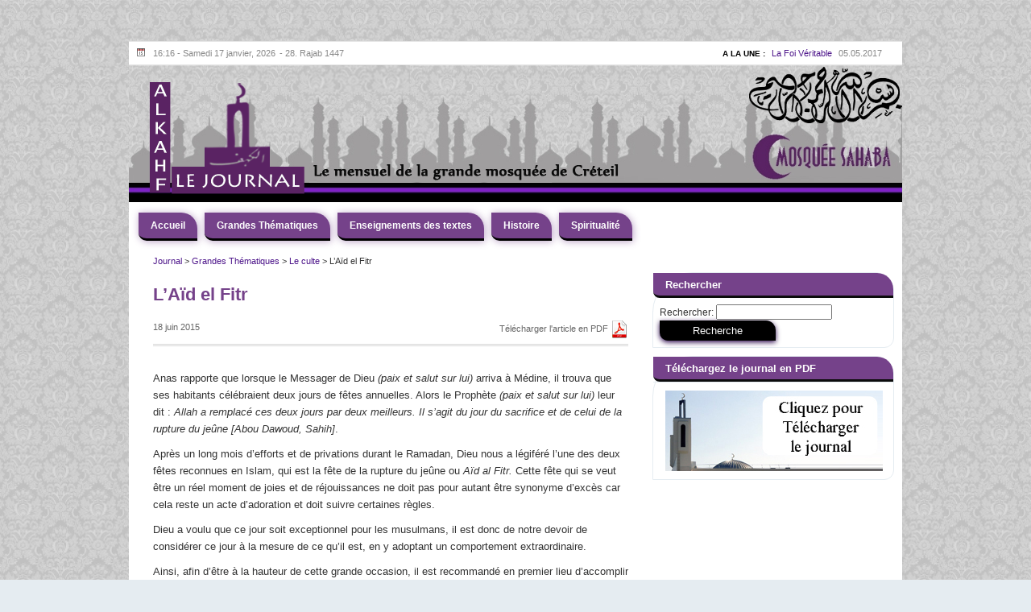

--- FILE ---
content_type: text/html; charset=UTF-8
request_url: http://www.alkahflejournal.com/aid-el-fitr/
body_size: 8294
content:
<!DOCTYPE html PUBLIC "-//W3C//DTD XHTML 1.0 Transitional//EN" "http://www.w3.org/TR/xhtml1/DTD/xhtml1-transitional.dtd">

<html xmlns="http://www.w3.org/1999/xhtml" lang="fr-FR" xml:lang="fr-FR" prefix="og: http://ogp.me/ns#">

<head profile="http://gmpg.org/xfn/11">

<meta http-equiv="Content-Type" content="text/html; charset=UTF-8" />

<title>L’Aïd el Fitr - Journal | Journal</title>






<link rel="profile" href="http://gmpg.org/xfn/11" />

<link rel="stylesheet" type="text/css" media="all" href="http://www.alkahflejournal.com/wp-content/themes/alkahf/style.css" />

<link rel="alternate" type="application/rss+xml" title="Journal RSS Feed" href="http://www.alkahflejournal.com/feed/" />

<link rel="alternate" type="application/atom+xml" title="Journal Atom Feed" href="http://www.alkahflejournal.com/feed/atom/" />

<link rel="pingback" href="http://www.alkahflejournal.com/xmlrpc.php" />

<link rel="stylesheet" type="text/css" href="http://www.alkahflejournal.com/wp-content/themes/alkahf/custom.css" />	

<script type="text/javascript">var islrsharing = true; var islrsocialcounter = true; var hybridsharing = true;</script> <script type="text/javascript" src="//share.loginradius.com/Content/js/LoginRadius.js" id="lrsharescript"></script><script type="text/javascript">LoginRadius.util.ready( function() { $i = $SS.Interface.horizontal; $SS.Providers.Top = ["Facebook","Twitter","Print","Email"]; $u = LoginRadius.user_settings;$u.apikey= 'eb124273-a22f-4d3a-b445-b89d1c61cf1c';$i.size = 32; $u.sharecounttype="url"; $u.isMobileFriendly=true; $i.show( "loginRadiusHorizontalSharing" ); } );</script>
<!-- This site is optimized with the Yoast WordPress SEO plugin v1.7.4 - https://yoast.com/wordpress/plugins/seo/ -->
<link rel="canonical" href="http://www.alkahflejournal.com/aid-el-fitr/" />
<meta property="og:locale" content="fr_FR" />
<meta property="og:type" content="article" />
<meta property="og:title" content="L’Aïd el Fitr - Journal" />
<meta property="og:description" content="Anas rapporte que lorsque le Messager de Dieu (paix et salut sur lui) arriva à Médine, il trouva que ses habitants célébraient deux jours de fêtes annuelles. Alors le Prophète (paix et salut sur lui) leur dit : Allah a remplacé ces deux jours par deux meilleurs. Il s&rsquo;agit du jour du sacrifice et de celui...  Lire la suite &raquo;" />
<meta property="og:url" content="http://www.alkahflejournal.com/aid-el-fitr/" />
<meta property="og:site_name" content="Journal" />
<meta property="article:section" content="Le culte" />
<meta property="article:published_time" content="2015-06-18T23:09:35+00:00" />
<!-- / Yoast WordPress SEO plugin. -->

<meta content="Alkahf v.2.0.1	Tags: Journal,AlKahf" name="generator"/><link rel='stylesheet' id='validate-engine-css-css'  href='http://www.alkahflejournal.com/wp-content/plugins/wysija-newsletters/css/validationEngine.jquery.css?ver=2.7.2' type='text/css' media='all' />
<link rel='stylesheet' id='contact-form-7-css'  href='http://www.alkahflejournal.com/wp-content/plugins/contact-form-7/includes/css/styles.css?ver=3.9.2' type='text/css' media='all' />
<link rel='stylesheet' id='cntctfrm_stylesheet-css'  href='http://www.alkahflejournal.com/wp-content/plugins/contact-form-plugin/css/style.css?ver=3.9.40' type='text/css' media='all' />
<link rel='stylesheet' id='popular-widget-css'  href='http://www.alkahflejournal.com/wp-content/plugins/popular-widget/_css/pop-widget.css?ver=1.7.0' type='text/css' media='all' />
<link rel='stylesheet' id='wp-advanced-rp-css-css'  href='http://www.alkahflejournal.com/wp-content/plugins/advanced-recent-posts-widget/css/advanced-recent-posts-widget.css?ver=3.9.40' type='text/css' media='all' />
<script type='text/javascript' src='http://www.alkahflejournal.com/wp-content/themes/alkahf/includes/js/jquery.min.js?ver=1.4.2'></script>
<script type='text/javascript' src='http://www.alkahflejournal.com/wp-content/themes/alkahf/includes/js/jquery.tools.js?ver=1.4.2'></script>
<script type='text/javascript' src='http://www.alkahflejournal.com/wp-content/themes/alkahf/includes/js/jcarousellite.js?ver=1.0.1'></script>
<script type='text/javascript' src='http://www.alkahflejournal.com/wp-content/themes/alkahf/includes/js/superfish.js?ver=1.0'></script>
<script type='text/javascript' src='http://www.alkahflejournal.com/wp-content/themes/alkahf/includes/js/custom.js?ver=1.0'></script>
<link rel="EditURI" type="application/rsd+xml" title="RSD" href="http://www.alkahflejournal.com/xmlrpc.php?rsd" />
<link rel='shortlink' href='http://www.alkahflejournal.com/?p=3918' />
<link rel="shortcut icon" href="http://www.alkahflejournal.com/wp-content/uploads/2013/04/favico.jpg" /><style type="text/css" id="custom-background-css">
body.custom-background { background-image: url('http://www.alkahflejournal.com/wp-content/uploads/2013/06/gb-texture.jpg'); background-repeat: repeat; background-position: top center; background-attachment: fixed; }
</style>



</head>



<body class="single single-post postid-3918 single-format-standard custom-background chrome">



 

 



<div id="wrapper">



	<div id="top">

	

		<div class="left">

			<p class="gregorian">16:16   - Samedi 17 janvier, 2026</p>
			<p class="hijri"> - 
28. Rajab 1447</p>

		</div><!--end .left-->

		

		<div class="right">

		

		
		 

		<ul id="ticker">

		
			<li>

				<strong>A la une :</strong>

				<a href="http://www.alkahflejournal.com/la-foi-veritable/" title="Permalink to La Foi Véritable" rel="bookmark">La Foi Véritable</a>

				<span class="meta-date">05.05.2017</span>

				<span class="meta-sep">|</span>

							</li>

			
			<li>

				<strong>A la une :</strong>

				<a href="http://www.alkahflejournal.com/distinguons-nous/" title="Permalink to Distinguons-nous !" rel="bookmark">Distinguons-nous !</a>

				<span class="meta-date">07.04.2017</span>

				<span class="meta-sep">|</span>

							</li>

			
			<li>

				<strong>A la une :</strong>

				<a href="http://www.alkahflejournal.com/le-coran-la-sounnah-la-raison/" title="Permalink to Le Coran, la Sounnah&#8230; &amp; la raison" rel="bookmark">Le Coran, la Sounnah&#8230; &#038; la raison</a>

				<span class="meta-date">10.02.2017</span>

				<span class="meta-sep">|</span>

							</li>

			
			<li>

				<strong>A la une :</strong>

				<a href="http://www.alkahflejournal.com/mohamed-rasoul-allah/" title="Permalink to Mohamed Rasoul Allah" rel="bookmark">Mohamed Rasoul Allah</a>

				<span class="meta-date">27.01.2017</span>

				<span class="meta-sep">|</span>

							</li>

			
			<li>

				<strong>A la une :</strong>

				<a href="http://www.alkahflejournal.com/la-reconquete-de-nos-valeurs/" title="Permalink to La reconquête de nos valeurs" rel="bookmark">La reconquête de nos valeurs</a>

				<span class="meta-date">27.01.2017</span>

				<span class="meta-sep">|</span>

							</li>

			
			<li>

				<strong>A la une :</strong>

				<a href="http://www.alkahflejournal.com/les-bien-aimes-dallah/" title="Permalink to Les bien-aimés d&rsquo;Allah" rel="bookmark">Les bien-aimés d&rsquo;Allah</a>

				<span class="meta-date">11.11.2016</span>

				<span class="meta-sep">|</span>

							</li>

			
			<li>

				<strong>A la une :</strong>

				<a href="http://www.alkahflejournal.com/comprendre-sounnah-lumiere-du-coran/" title="Permalink to Comprendre La Sounnah à la lumière du Coran" rel="bookmark">Comprendre La Sounnah à la lumière du Coran</a>

				<span class="meta-date">03.10.2014</span>

				<span class="meta-sep">|</span>

							</li>

			
			<li>

				<strong>A la une :</strong>

				<a href="http://www.alkahflejournal.com/consecration-dieu-al-ikhlas/" title="Permalink to La consécration à Dieu (al ikhlas)" rel="bookmark">La consécration à Dieu (al ikhlas)</a>

				<span class="meta-date">04.10.2013</span>

				<span class="meta-sep">|</span>

							</li>

			
			<li>

				<strong>A la une :</strong>

				<a href="http://www.alkahflejournal.com/se-remettre-en-cause-al-istighfar/" title="Permalink to Se remettre en cause" rel="bookmark">Se remettre en cause</a>

				<span class="meta-date">07.09.2013</span>

				<span class="meta-sep">|</span>

							</li>

			
			<li>

				<strong>A la une :</strong>

				<a href="http://www.alkahflejournal.com/amour-de-dieu/" title="Permalink to L’amour de Dieu dans l’éducation prophétique" rel="bookmark">L’amour de Dieu dans l’éducation prophétique</a>

				<span class="meta-date">01.11.2012</span>

				<span class="meta-sep">|</span>

							</li>

			
			<li>

				<strong>A la une :</strong>

				<a href="http://www.alkahflejournal.com/youssouf-une-ecole-pour-nous/" title="Permalink to Youssouf : une école pour nous" rel="bookmark">Youssouf : une école pour nous</a>

				<span class="meta-date">01.07.2012</span>

				<span class="meta-sep">|</span>

							</li>

			
			<li>

				<strong>A la une :</strong>

				<a href="http://www.alkahflejournal.com/islam-et-engagement/" title="Permalink to L’Islam et l’engagement dans la société" rel="bookmark">L’Islam et l’engagement dans la société</a>

				<span class="meta-date">01.06.2012</span>

				<span class="meta-sep">|</span>

							</li>

			
			<li>

				<strong>A la une :</strong>

				<a href="http://www.alkahflejournal.com/lexcellence/" title="Permalink to Al ihsan ou l&rsquo;excellence dans les oeuvres" rel="bookmark">Al ihsan ou l&rsquo;excellence dans les oeuvres</a>

				<span class="meta-date">01.02.2012</span>

				<span class="meta-sep">|</span>

							</li>

			
			<li>

				<strong>A la une :</strong>

				<a href="http://www.alkahflejournal.com/entre-salafisme-et-soufisme/" title="Permalink to Entre ‘salafisme’ et ‘soufisme’, chez Ibn Taymiya, Ibn al Qayyim &amp; Ibn al Jawzi" rel="bookmark">Entre ‘salafisme’ et ‘soufisme’, chez Ibn Taymiya, Ibn al Qayyim &#038; Ibn al Jawzi</a>

				<span class="meta-date">01.07.2011</span>

				<span class="meta-sep">|</span>

							</li>

			
			<li>

				<strong>A la une :</strong>

				<a href="http://www.alkahflejournal.com/nassiha-coran/" title="Permalink to La loyauté envers le Coran" rel="bookmark">La loyauté envers le Coran</a>

				<span class="meta-date">01.11.2010</span>

				<span class="meta-sep">|</span>

							</li>

			
			<li>

				<strong>A la une :</strong>

				<a href="http://www.alkahflejournal.com/les-kharijites/" title="Permalink to Les Kharijites [Al Khawarij]" rel="bookmark">Les Kharijites [Al Khawarij]</a>

				<span class="meta-date">01.06.2010</span>

				<span class="meta-sep">|</span>

							</li>

			
			<li>

				<strong>A la une :</strong>

				<a href="http://www.alkahflejournal.com/douceur-et-compassion/" title="Permalink to Douceur et compassion" rel="bookmark">Douceur et compassion</a>

				<span class="meta-date">01.01.2009</span>

				<span class="meta-sep">|</span>

							</li>

			
			<li>

				<strong>A la une :</strong>

				<a href="http://www.alkahflejournal.com/jesus-fils-de-marie-1/" title="Permalink to Jésus fils de Marie [‘Issa Ibn Mariam] (1/3)" rel="bookmark">Jésus fils de Marie [‘Issa Ibn Mariam] (1/3)</a>

				<span class="meta-date">01.04.2008</span>

				<span class="meta-sep">|</span>

							</li>

			
			<li>

				<strong>A la une :</strong>

				<a href="http://www.alkahflejournal.com/edito-aout/" title="Permalink to Edito Août" rel="bookmark">Edito Août</a>

				<span class="meta-date">05.08.2017</span>

				<span class="meta-sep">|</span>

							</li>

			
			<li>

				<strong>A la une :</strong>

				<a href="http://www.alkahflejournal.com/ali-ibn-abi-taleb-2/" title="Permalink to Ali Ibn Abi Taleb" rel="bookmark">Ali Ibn Abi Taleb</a>

				<span class="meta-date">30.06.2017</span>

				<span class="meta-sep">|</span>

							</li>

			
			<li>

				<strong>A la une :</strong>

				<a href="http://www.alkahflejournal.com/le-discours-darrivee-a-medine/" title="Permalink to Le discours d’arrivée à Médine" rel="bookmark">Le discours d’arrivée à Médine</a>

				<span class="meta-date">30.06.2017</span>

				<span class="meta-sep">|</span>

							</li>

			
			<li>

				<strong>A la une :</strong>

				<a href="http://www.alkahflejournal.com/le-sermon-dadieu-du-prophete/" title="Permalink to Le sermon d&rsquo;adieu du Prophète (saws)" rel="bookmark">Le sermon d&rsquo;adieu du Prophète (saws)</a>

				<span class="meta-date">30.06.2017</span>

				<span class="meta-sep">|</span>

							</li>

			
		</ul>

		


	</div><!--end .right-->

	

    </div><!--end #top-->

    	

	<div id="header">

		<div class="left">

				

			
			

				<a href="http://www.alkahflejournal.com"><img src="http://www.alkahflejournal.com/wp-content/uploads/2013/04/logo.png" alt="Journal" id="logo"/></a>

				

			
			

		</div><!--end .left-->

<div class="right">

				

						

		</div>

		

	    
		

		<div class="clear"></div>
<div id="sidebar-nav">
		<div class="menu-sidebar-container"><ul id="nav" class="nav"><li id="menu-item-1431" class="menu-item menu-item-type-custom menu-item-object-custom menu-item-home menu-item-1431"><a href="http://www.alkahflejournal.com/">Accueil</a></li>
<li id="menu-item-2129" class="menu-item menu-item-type-taxonomy menu-item-object-category current-post-ancestor menu-item-has-children menu-item-2129"><a href="http://www.alkahflejournal.com/rubrique/grandes-thematiques/">Grandes Thématiques</a>
<ul class="sub-menu">
	<li id="menu-item-3632" class="menu-item menu-item-type-taxonomy menu-item-object-category menu-item-3632"><a href="http://www.alkahflejournal.com/rubrique/grandes-thematiques/bien-comprendre-la-sounnah/">Bien comprendre la Sounnah</a></li>
	<li id="menu-item-1038" class="menu-item menu-item-type-taxonomy menu-item-object-category current-post-ancestor current-menu-parent current-post-parent menu-item-1038"><a href="http://www.alkahflejournal.com/rubrique/grandes-thematiques/le-culte/">Le culte</a></li>
	<li id="menu-item-1028" class="menu-item menu-item-type-taxonomy menu-item-object-category menu-item-1028"><a href="http://www.alkahflejournal.com/rubrique/grandes-thematiques/bien-comprendre-lislam/">Bien comprendre l&rsquo;Islam</a></li>
	<li id="menu-item-1035" class="menu-item menu-item-type-taxonomy menu-item-object-category menu-item-1035"><a href="http://www.alkahflejournal.com/rubrique/grandes-thematiques/la-foi-du-musulman/">La foi du musulman</a></li>
	<li id="menu-item-1034" class="menu-item menu-item-type-taxonomy menu-item-object-category menu-item-1034"><a href="http://www.alkahflejournal.com/rubrique/grandes-thematiques/lethique-du-musulman/">L&rsquo;éthique du musulman</a></li>
	<li id="menu-item-1027" class="menu-item menu-item-type-taxonomy menu-item-object-category menu-item-1027"><a href="http://www.alkahflejournal.com/rubrique/grandes-thematiques/autour-de-la-sourate-youssouf/">Autour de la sourate Youssouf</a></li>
	<li id="menu-item-1033" class="menu-item menu-item-type-taxonomy menu-item-object-category menu-item-1033"><a href="http://www.alkahflejournal.com/rubrique/grandes-thematiques/lamour-dans-lislam/">L&rsquo;amour dans l&rsquo;Islam</a></li>
	<li id="menu-item-3633" class="menu-item menu-item-type-taxonomy menu-item-object-category menu-item-3633"><a href="http://www.alkahflejournal.com/rubrique/grandes-thematiques/la-bienfaisance-en-islam/">La bienfaisance en Islam</a></li>
	<li id="menu-item-3621" class="menu-item menu-item-type-taxonomy menu-item-object-category menu-item-3621"><a href="http://www.alkahflejournal.com/rubrique/grandes-thematiques/la-sounnah-du-prophete/">La Sounnah du Prophète</a></li>
	<li id="menu-item-1036" class="menu-item menu-item-type-taxonomy menu-item-object-category menu-item-1036"><a href="http://www.alkahflejournal.com/rubrique/grandes-thematiques/la-religion-cest-la-loyaute/">La religion c&rsquo;est la loyauté</a></li>
	<li id="menu-item-2130" class="menu-item menu-item-type-taxonomy menu-item-object-category menu-item-2130"><a href="http://www.alkahflejournal.com/rubrique/grandes-thematiques/religion-mediane/">La religion médiane</a></li>
	<li id="menu-item-1042" class="menu-item menu-item-type-taxonomy menu-item-object-category menu-item-1042"><a href="http://www.alkahflejournal.com/rubrique/grandes-thematiques/les-justes-de-la-communaute/">Les justes de la communauté</a></li>
	<li id="menu-item-1024" class="menu-item menu-item-type-taxonomy menu-item-object-category menu-item-1024"><a href="http://www.alkahflejournal.com/rubrique/grandes-thematiques/les-sciences-coraniques/">Les sciences coraniques</a></li>
	<li id="menu-item-2355" class="menu-item menu-item-type-taxonomy menu-item-object-category menu-item-2355"><a href="http://www.alkahflejournal.com/rubrique/grandes-thematiques/se-reformer/">Se réformer</a></li>
	<li id="menu-item-3622" class="menu-item menu-item-type-taxonomy menu-item-object-category menu-item-3622"><a href="http://www.alkahflejournal.com/rubrique/grandes-thematiques/islam-et-sciences-modernes/">Islam et sciences modernes</a></li>
</ul>
</li>
<li id="menu-item-2128" class="menu-item menu-item-type-taxonomy menu-item-object-category menu-item-has-children menu-item-2128"><a href="http://www.alkahflejournal.com/rubrique/enseignements-des-textes/">Enseignements des textes</a>
<ul class="sub-menu">
	<li id="menu-item-1026" class="menu-item menu-item-type-taxonomy menu-item-object-category menu-item-1026"><a href="http://www.alkahflejournal.com/rubrique/enseignements-des-textes/apprendre-des-invocations/">Apprendre des invocations</a></li>
	<li id="menu-item-1030" class="menu-item menu-item-type-taxonomy menu-item-object-category menu-item-1030"><a href="http://www.alkahflejournal.com/rubrique/enseignements-des-textes/exegese-du-coran/">Exégèse du Coran</a></li>
	<li id="menu-item-1040" class="menu-item menu-item-type-taxonomy menu-item-object-category menu-item-1040"><a href="http://www.alkahflejournal.com/rubrique/enseignements-des-textes/lecons-prophetiques/">Leçons prophétiques</a></li>
	<li id="menu-item-1031" class="menu-item menu-item-type-taxonomy menu-item-object-category menu-item-1031"><a href="http://www.alkahflejournal.com/rubrique/enseignements-des-textes/oumdat-al-ahkam/">Oumdat-al-ahkam</a></li>
	<li id="menu-item-4104" class="menu-item menu-item-type-taxonomy menu-item-object-category menu-item-4104"><a href="http://www.alkahflejournal.com/rubrique/enseignements-des-textes/al-tibyan/">Al Tibyan</a></li>
	<li id="menu-item-4105" class="menu-item menu-item-type-taxonomy menu-item-object-category menu-item-4105"><a href="http://www.alkahflejournal.com/rubrique/enseignements-des-textes/sourate-al-kahf/">Sourate Al Kahf</a></li>
	<li id="menu-item-4106" class="menu-item menu-item-type-taxonomy menu-item-object-category menu-item-4106"><a href="http://www.alkahflejournal.com/rubrique/enseignements-des-textes/talbis-iblis/">Talbis Iblis</a></li>
</ul>
</li>
<li id="menu-item-2131" class="menu-item menu-item-type-taxonomy menu-item-object-category menu-item-has-children menu-item-2131"><a href="http://www.alkahflejournal.com/rubrique/histoire/">Histoire</a>
<ul class="sub-menu">
	<li id="menu-item-1037" class="menu-item menu-item-type-taxonomy menu-item-object-category menu-item-1037"><a href="http://www.alkahflejournal.com/rubrique/histoire/la-vie-du-prophete-psl/">La vie du Prophète (psl)</a></li>
	<li id="menu-item-1041" class="menu-item menu-item-type-taxonomy menu-item-object-category menu-item-1041"><a href="http://www.alkahflejournal.com/rubrique/histoire/les-histoires-des-prophetes/">Les histoires des prophètes</a></li>
	<li id="menu-item-4277" class="menu-item menu-item-type-taxonomy menu-item-object-category menu-item-4277"><a href="http://www.alkahflejournal.com/rubrique/histoire/les-compagnons/">Les Compagnons</a></li>
	<li id="menu-item-1029" class="menu-item menu-item-type-taxonomy menu-item-object-category menu-item-1029"><a href="http://www.alkahflejournal.com/rubrique/histoire/biographies/">Biographies</a></li>
	<li id="menu-item-1032" class="menu-item menu-item-type-taxonomy menu-item-object-category menu-item-1032"><a href="http://www.alkahflejournal.com/rubrique/histoire/histoire-musulmane/">Histoire musulmane</a></li>
	<li id="menu-item-1044" class="menu-item menu-item-type-taxonomy menu-item-object-category menu-item-1044"><a href="http://www.alkahflejournal.com/rubrique/histoire/sectes/">Sectes</a></li>
</ul>
</li>
<li id="menu-item-2132" class="menu-item menu-item-type-taxonomy menu-item-object-category menu-item-has-children menu-item-2132"><a href="http://www.alkahflejournal.com/rubrique/spiritualite-2/">Spiritualité</a>
<ul class="sub-menu">
	<li id="menu-item-4276" class="menu-item menu-item-type-taxonomy menu-item-object-category menu-item-4276"><a href="http://www.alkahflejournal.com/rubrique/grandes-thematiques/connaitre-dieu/">Les beaux Noms d&rsquo;Allah</a></li>
	<li id="menu-item-3634" class="menu-item menu-item-type-taxonomy menu-item-object-category menu-item-3634"><a href="http://www.alkahflejournal.com/rubrique/spiritualite-2/les-sagesses/">Les Sagesses</a></li>
	<li id="menu-item-1039" class="menu-item menu-item-type-taxonomy menu-item-object-category menu-item-1039"><a href="http://www.alkahflejournal.com/rubrique/spiritualite-2/le-sentier-des-itinerants/">Le sentier des itinérants</a></li>
	<li id="menu-item-1043" class="menu-item menu-item-type-taxonomy menu-item-object-category menu-item-1043"><a href="http://www.alkahflejournal.com/rubrique/spiritualite-2/pensees-precieuses/">Pensées précieuses</a></li>
	<li id="menu-item-1025" class="menu-item menu-item-type-taxonomy menu-item-object-category menu-item-1025"><a href="http://www.alkahflejournal.com/rubrique/spiritualite-2/adoucir-nos-coeurs/">Adoucir nos cœurs</a></li>
</ul>
</li>
</ul></div>	
	</div><!--end #sidebar-nav-->


		<div class="breadcrumbs">
    <!-- Breadcrumb NavXT 5.1.1 -->
<a title="Go to Journal." href="http://www.alkahflejournal.com" class="home">Journal</a> &gt; <span typeof="v:Breadcrumb"><a rel="v:url" property="v:title" title="Go to the Grandes Thématiques category archives." href="http://www.alkahflejournal.com/rubrique/grandes-thematiques/" class="taxonomy category">Grandes Thématiques</a></span> &gt; <span typeof="v:Breadcrumb"><a rel="v:url" property="v:title" title="Go to the Le culte category archives." href="http://www.alkahflejournal.com/rubrique/grandes-thematiques/le-culte/" class="taxonomy category">Le culte</a></span> &gt; L’Aïd el Fitr</div>

	</div><!--end #header -->

	

	



	<div id="main" class="clear">


<div id="sidebar-left">
	
	
		<div class="clear"></div>


</div><!--end #sidebar-left-->


<div id="content-wrap">

	

	<div id="content">

	

	
	

		<div id="post-3918" class="post-3918 post type-post status-publish format-standard hentry category-le-culte">

		

			<h1 class="entry-title">L’Aïd el Fitr</h1>

			

		<div class="entry-meta">

			

			<span class="meta-date">18 juin 2015</span>
			<a class="wpptopdf" target="_blank" rel="noindex,nofollow" href="http://www.alkahflejournal.com/aid-el-fitr/?format=pdf" title="Download PDF">Télécharger l'article en PDF <img alt="Télécharger en PDF" src="http://www.alkahflejournal.com/wp-content/plugins/wp-post-to-pdf/asset/images/pdf.png"></a>				


		</div> <!--end .entry-meta-->

			

			

			<div class="entry entry-content">

			

				
			

				<div class="loginRadiusHorizontalSharing" data-share-url="http://www.alkahflejournal.com/aid-el-fitr/" data-counter-url="http://www.alkahflejournal.com/aid-el-fitr/" ></div><br/><p>Anas rapporte que lorsque le Messager de Dieu <em>(paix et salut sur lui) </em>arriva à Médine, il trouva que ses habitants célébraient deux jours de fêtes annuelles. Alors le Prophète <em>(paix et salut sur lui) </em>leur dit : <em>Allah a remplacé ces deux jours par deux meilleurs. Il s&rsquo;agit du jour du sacrifice et de celui de la rupture du jeûne [Abou Dawoud, Sahih]</em>.</p>
<p>Après un long mois d&rsquo;efforts et de privations durant le Ramadan, Dieu nous a légiféré l&rsquo;une des deux fêtes reconnues en Islam, qui est la fête de la rupture du jeûne ou <em>Aïd al Fitr. </em>Cette fête qui se veut être un réel moment de joies et de réjouissances ne doit pas pour autant être synonyme d&rsquo;excès car cela reste un acte d&rsquo;adoration et doit suivre certaines règles.</p>
<p>Dieu a voulu que ce jour soit exceptionnel pour les musulmans, il est donc de notre devoir de considérer ce jour à la mesure de ce qu&rsquo;il est, en y adoptant un comportement extraordinaire.</p>
<p>Ainsi, afin d&rsquo;être à la hauteur de cette grande occasion, il est recommandé en premier lieu d&rsquo;accomplir les grandes ablutions <em>(ghousl)</em>, même si elles n&rsquo;ont pas un caractère obligatoire. Il convient de soigner au mieux son apparence en appliquant son meilleur parfum et en s&rsquo;habillant de ses plus beaux vêtements. Le Prophète <em>(paix et salut sur lui) </em>avait d&rsquo;ailleurs une tenue spéciale qu&rsquo;il réservait pour cette occasion.</p>
<p>Le Prophète <em>(paix et salut sur lui) </em>a ordonné à quiconque le pouvait d&rsquo;assister à cette célébration, hommes, femmes, enfants, résidents ou voyageurs. Il <em>(paix et salut sur lui) </em>a interdit de jeûner ce jour-là. Anas rapporte que le Messager de Dieu ne sortait, le matin de la fête de la rupture du jeûne, qu&rsquo;après avoir mangé quelques dattes en nombre impair <em>[Al Boukhari]</em>, il est donc préférable de manger avant de sortir pour la mosquée, et ce, afin de bien marquer la distinction avec les journées de jeûne qui l’ont précédé.</p>
<p>Une des grandes sounnah de ce jour est de multiplier les glorifications de Dieu : <em>Afin que vous complétiez la durée du jeûne et que vous proclamiez la grandeur d’Allah pour vous avoir guidés, et peut-être atteindrez-vous la reconnaissance ! [2;185]. </em>La majorité des savants s&rsquo;accorde sur le fait que le croyant doive débuter ses glorifications dès le moment où il sort de chez lui pour se rendre à la mosquée, jusqu&rsquo;à l&rsquo;arrivée de l&rsquo;imam. Il n&rsquo;existe pas de formule spécifique, consacrée pour l&rsquo;occasion.</p>
<p>Hormis la prière de salutation de la mosquée qui reste permise lorsqu’on ne célèbre pas l’Aïd en plein air, il n&rsquo;est pas rapporté que le Prophète <em>(paix et salut sur lui) </em>accomplissait d&rsquo;autres prières que celle de la fête, avant ou après celle-ci. Dans l&rsquo;attente de la prière de l&rsquo;<em>Aïd,</em> il est donc souhaitable de s&rsquo;en tenir aux glorifications d&rsquo;Allah, seul ou en groupe. Aussi, il est obligatoire pour le croyant de s&rsquo;acquitter de l’aumône de la rupture du jeûne <em>(zakat al fitr) </em>avant le début de la prière, sans quoi elle ne sera pas acceptée et sera considérée comme une simple aumône. Le but étant que tout le monde puisse se réjouir durant ce jour. Al Bayhaqi, Al Daraqotni, et Ibn Sa’d rapportent un hadith concernant cette aumône : <em>Dispensez-les (les pauvres) d&rsquo;aller travailler le jour de l&rsquo;Aïd, en leur faisant parvenir la zakat</em> <em>[Daïf].</em></p>
<p>Le temps de la prière débute lorsque le soleil s&rsquo;est totalement levé <em>[chouroq] </em>et se termine lorsqu&rsquo;il entame son déclin <em>[zawal]</em>, et elle s&rsquo;effectue généralement au début de cet intervalle. Le moment venu, l&rsquo;imam fait son entrée et commence directement la prière sans <em>adhan</em> ni <em>iqama </em>(appels à la prière). Il dirige alors la prière composée de deux rak&rsquo;as avec pour spécificité le fait de formuler douze <em>takbir (Allahou Akbar)</em> au total, sept au début de la première rak&rsquo;a et cinq dans la seconde. C&rsquo;est ainsi que le Prophète <em>(paix et salut sur lui) </em>accomplissait cette prière.</p>
<p>Ce n&rsquo;est qu&rsquo;une fois la prière accomplie que l&rsquo;imam prononce son prêche, qui fait partie intégrante de la cérémonie. Malheureusement, beaucoup négligent l&rsquo;importance de cette tradition et s&rsquo;empressent de quitter les lieux une fois la prière terminée.</p>
<p>L&rsquo;imam Malik précise pourtant à ce sujet, dans son <em>Mouwatta,</em> que nos prédécesseurs accordaient une grande importance au prêche et ne se levaient jamais avant que l&rsquo;imam n&rsquo;ait terminé. Pour ceux qui seraient contraints de se retirer avant le sermon de l&rsquo;imam, il est demandé de le faire dans la plus grande discrétion pour ne pas perturber son déroulement.</p>
<p>Lorsque la célébration est terminée, les croyants peuvent alors exprimer leur joie les uns envers les autres en se saluant et en se souhaitant bonne fête. À cette occasion, les compagnons avaient l&rsquo;habitude de prier les uns pour les autres en demandant à Allah d&rsquo;accepter leurs œuvres et de pardonner leurs fautes.</p>
<p><em>L&rsquo;Aïd al fitr</em> est un jour de pardon et de réconciliation. Il y est fortement recommandé de renouer les liens de parenté, de demander pardon à ses proches, et de pardonner à tous ceux qui nous auraient fait du tort. Aussi, la célébration de cette fête ne doit pas s&rsquo;arrêter à l&rsquo;accomplissement de la prière. C&rsquo;est l&rsquo;occasion de partager le repas avec sa famille, voire même avec ses voisins de quelque confession qu’ils soient, d&rsquo;offrir des cadeaux aux enfants, et pourquoi pas d&rsquo;organiser pour eux des jeux et des activités spéciales afin de leur faire aimer ce jour. Le Prophète <em>(paix et salut sur lui) </em>lui-même avait autorisé les chants et les danses traditionnelles des abyssiniens au sein de sa mosquée, pour distraire les gens, parmi lesquels sa femme Aïcha, le jour de l<em>&lsquo;Aïd</em>.</p>
<p>Enfin, une fois le jour de la fête passé, le Messager de Dieu <em>(paix et salut sur lui) </em>nous rappelle que &lsquo;<em>celui qui a jeûné le mois de Ramadan puis l&rsquo;a fait suivre de six jours de Shawwal </em>(le mois suivant Ramadan)<em>, c&rsquo;est comme s&rsquo;il avait jeûné tout le temps&rsquo; [Mouslim]. </em>Pour celui qui souhaite bénéficier de cette récompense, il est possible d&rsquo;accomplir ces jours de jeûne durant tout le mois de <em>Shawwal</em>, de façon continue ou séparée sans aucune contrainte.</p>
<p><em>Que Dieu accepte nos œuvres et les vôtres, et qu&rsquo;Il nous pardonne ainsi qu&rsquo;à vous ! Amine.</em></p>
<br/><div class="loginRadiusHorizontalSharing" data-share-url="http://www.alkahflejournal.com/aid-el-fitr/" data-counter-url="http://www.alkahflejournal.com/aid-el-fitr/" ></div>
				
			

				
			

			</div> <!--end .entry-->

			

			<div class="entry-cats"><strong>Rubrique:</strong> <a href="http://www.alkahflejournal.com/rubrique/grandes-thematiques/le-culte/" title="Voir tous les articles dans Le culte" rel="category tag">Le culte</a></div>

			
			

			

		

		</div> <!--end #post-->

		


	

	</div> <!--end #content -->



<div id="sidebar">
			<div id="advanced-search-widget-7" class="widget widget_advanced-search-widget"><h3 class="widget-title">Rechercher</h3><form role="search" method="get" id="advanced-search-widget-7-searchform" action="http://www.alkahflejournal.com/" >
        	<div class="widget_search"><label class="screen-reader-text" for="advanced-search-widget-7-s">Rechercher:</label>
	        <input type="text" value="" name="s" id="advanced-search-widget-7-s" />
		<input type="hidden" name="posttype" value="post" />
		<input type="hidden" name="widget" value="advanced-search-widget-7" />
        	<input type="submit" id="advanced-search-widget-7-searchsubmit" value="Recherche" />
	        </div>
        	</form></div><div id="text-4" class="widget widget_text"><h3 class="widget-title">Téléchargez le journal en PDF</h3>			<div class="textwidget"><a href="http://www.alkahflejournal.com/?page_id=978" target="_blank"><img src="http://www.alkahflejournal.com/wp-content/uploads/2013/04/journal-al-kahf.jpg"></a></div>
		</div>	</div> <!--end #sidebar-->

</div><!--end #content-wrap-->



<div class="clear"></div>



</div><!--end #main-->

  

	<div id="footer">

					

		

		Tous les droits sont réservés. © 2013 Alkahf Le Journal. </div>			

			<div class="clear"></div>

								

		<div class="clear"></div>

		

	</div><!--end #footer -->



</div><!--end #wrapper -->



<script type='text/javascript' src='http://www.alkahflejournal.com/wp-content/plugins/contact-form-7/includes/js/jquery.form.min.js?ver=3.51.0-2014.06.20'></script>
<script type='text/javascript'>
/* <![CDATA[ */
var _wpcf7 = {"loaderUrl":"http:\/\/www.alkahflejournal.com\/wp-content\/plugins\/contact-form-7\/images\/ajax-loader.gif","sending":"Envoi en cours ...","cached":"1"};
/* ]]> */
</script>
<script type='text/javascript' src='http://www.alkahflejournal.com/wp-content/plugins/contact-form-7/includes/js/scripts.js?ver=3.9.2'></script>
<script type='text/javascript'>
/* <![CDATA[ */
var popwid = {"postid":"3918","ajaxurl":"http:\/\/www.alkahflejournal.com\/wp-admin\/admin-ajax.php"};
/* ]]> */
</script>
<script type='text/javascript' src='http://www.alkahflejournal.com/wp-content/plugins/popular-widget/_js/pop-widget.js?ver=1.7.0'></script>



</body>

</html>


--- FILE ---
content_type: text/css
request_url: http://www.alkahflejournal.com/wp-content/themes/alkahf/style.css
body_size: 8008
content:
/*Theme Name: Alkahf	







Theme URI: www.journalalkahf.com	







Description: Journal Al Kahf | Mosquée de Créteill	







Author: ournal Al Kahf	







Version: 2.0.1	Tags: Journal,AlKahf			







Copyright: (c) 2013 Journal Al Kahf.		







license: GNU/GPL 







Version 2 or later. 







*//*---------------------------------------------------------------------------------*//* RESET *//*---------------------------------------------------------------------------------*/



body,div,dl,dt,dd,ul,ol,li,h1,h2,h3,h4,h5,h6,pre,code,form,fieldset,legend,input,button,textarea,p,blockquote,th,td { margin:0; padding:0; }ul,ol { list-style:none; }fieldset,img,abbr,acronym { border:0; }



q:before,q:after { content:'' }:focus { outline:0; }table { border-collapse:collapse; border-spacing:0; }hr { display:none; }/* Floating & Alignment */.left { float:left; }



.right { float:right; margin: 0% 1% 0% 0%;}



.ac { text-align:center; }



.ar { text-align:right; }/* Clear Floats */* html .clear { height:1%; }



.clear:after { content:"."; display:block; height:0; clear:both; visibility:hidden; }



.clear { display:block; } body { background:#e5ecf1; font-family:Helvetica,Arial,serif; font-size:12px; color:#333; line-height:1.63; }h1 { font-size:22px; }h2 {







font-size: 22px;margin-bottom: 5px;}h3 { font-size:15px; }h4 { font-size:13px; }h5,h6 { font-size:12px; }h1,h2,h3,h4,h5,h6 { font-family:Arial,Helvetica,Sans-serif; font-weight:bold; }pre,code,kbd,samp,tt { font:13px/1.385 "Courier New",Monospace,serif; }body,input,button,select,textarea,option { font-family:Helvetica,Arial,serif;}/* Hyperlinks */a { text-decoration:none; color: rgb(77, 21, 138);}a:hover { color:#000; text-decoration:underline; }h1 a:link, h1 a:visited, h2 a:link, h2 a:visited, h3 a:link, h3 a:visited,h4 a:link, h4 a:visited, h5 a:link, h5 a:visited, h6 a:link, h6 a:visited { text-decoration:none; }h1 a:hover, h2 a:hover, h3 a:hover, h4 a:hover, h5 a:hover, h6 a:hover { text-decoration:underline; } #wrapper { background:#fff; width:960px; margin: 51px auto; padding:0 0px; }



#header { background: url('http://www.alkahflejournal.com/wp-content/uploads/2013/07/entete2.jpg')no-repeat; min-height: 200px; padding:5px 0; text-align:left; border-top:1px solid #e6e6e6; overflow:hidden; }



#main {  }



#container { float:left; }



#content { float:left; display:inline; width:590px; margin:0 0 20px 0; overflow:hidden; }



#sidebar { float:right; overflow:hidden; width:300px; margin:0 10px 0 0; clear:right; }


#content-wrap { float:left; display:block; width:930px; padding:0 0 0 30px;}



.home-content { float:left; overflow:hidden; width:590px; margin-bottom:10px; text-align: left;}



.home-sidebar-right { float:right; overflow:hidden; width:300px; clear:right; padding-left:1px; margin:0 10px -1px 0; }/* Top Navigation */#top-menu { /* Old browsers */ /* FF3.6+ */ /* Chrome,Safari4+ */ /* Chrome10+,Safari5.1+ */ /* Opera 11.10+ */ /* IE10+ */ /* W3C */ /* IE6-9 */ height: 28px; margin-bottom:15px; color:#333; font-family:Arial; font-size:12px; line-height:20px;  background: transparent;}



.topnav {z-index: 99;margin: 40px 12px;padding: 0px;list-style: none;line-height: 1;}



.topnav a { position:relative; display:block; z-index:100; text-decoration:none;}



.topnav li { float:left; width:auto; }



.topnav li a { margin: 4px 4px 0px 4px; border-radius: 8px 0px; padding: 2px 8px 2px 8px; font-size:12px; font-weight:bold; color: rgb(228, 228, 228); line-height: 30px; text-decoration:none; background: background: rgb(76,76,76); /* Old browsers */background: -moz-linear-gradient(top,  rgba(76,76,76,1) 0%, rgba(0,0,0,1) 0%, rgba(44,44,44,1) 0%, rgba(102,102,102,1) 0%, rgba(89,89,89,1) 0%, rgba(81,81,81,1) 0%, rgba(5,5,5,1) 48%, rgba(28,28,28,1) 91%, rgba(68,68,68,1) 100%); /* FF3.6+ */background: -webkit-gradient(linear, left top, left bottom, color-stop(0%,rgba(76,76,76,1)), color-stop(0%,rgba(0,0,0,1)), color-stop(0%,rgba(44,44,44,1)), color-stop(0%,rgba(102,102,102,1)), color-stop(0%,rgba(89,89,89,1)), color-stop(0%,rgba(81,81,81,1)), color-stop(48%,rgba(5,5,5,1)), color-stop(91%,rgba(28,28,28,1)), color-stop(100%,rgba(68,68,68,1))); /* Chrome,Safari4+ */background: -webkit-linear-gradient(top,  rgba(76,76,76,1) 0%,rgba(0,0,0,1) 0%,rgba(44,44,44,1) 0%,rgba(102,102,102,1) 0%,rgba(89,89,89,1) 0%,rgba(81,81,81,1) 0%,rgba(5,5,5,1) 48%,rgba(28,28,28,1) 91%,rgba(68,68,68,1) 100%); /* Chrome10+,Safari5.1+ */background: -o-linear-gradient(top,  rgba(76,76,76,1) 0%,rgba(0,0,0,1) 0%,rgba(44,44,44,1) 0%,rgba(102,102,102,1) 0%,rgba(89,89,89,1) 0%,rgba(81,81,81,1) 0%,rgba(5,5,5,1) 48%,rgba(28,28,28,1) 91%,rgba(68,68,68,1) 100%); /* Opera 11.10+ */background: -ms-linear-gradient(top,  rgba(76,76,76,1) 0%,rgba(0,0,0,1) 0%,rgba(44,44,44,1) 0%,rgba(102,102,102,1) 0%,rgba(89,89,89,1) 0%,rgba(81,81,81,1) 0%,rgba(5,5,5,1) 48%,rgba(28,28,28,1) 91%,rgba(68,68,68,1) 100%); /* IE10+ */background: linear-gradient(to bottom,  rgba(76,76,76,1) 0%,rgba(0,0,0,1) 0%,rgba(44,44,44,1) 0%,rgba(102,102,102,1) 0%,rgba(89,89,89,1) 0%,rgba(81,81,81,1) 0%,rgba(5,5,5,1) 48%,rgba(28,28,28,1) 91%,rgba(68,68,68,1) 100%); /* W3C */filter: progid:DXImageTransform.Microsoft.gradient( startColorstr='#4c4c4c', endColorstr='#444444',GradientType=0 ); /* IE6-9 */;}



.topnav li a:hover, .topnav li a:active, .topnav li.sfHover a { color:#fff; text-decoration:none;background: rgb(84,27,109); /* Old browsers */background: -moz-linear-gradient(top,  rgba(84,27,109,1) 0%, rgba(83,42,104,1) 50%, rgba(86,39,107,1) 100%); /* FF3.6+ */background: -webkit-gradient(linear, left top, left bottom, color-stop(0%,rgba(84,27,109,1)), color-stop(50%,rgba(83,42,104,1)), color-stop(100%,rgba(86,39,107,1))); /* Chrome,Safari4+ */background: -webkit-linear-gradient(top,  rgba(84,27,109,1) 0%,rgba(83,42,104,1) 50%,rgba(86,39,107,1) 100%); /* Chrome10+,Safari5.1+ */background: -o-linear-gradient(top,  rgba(84,27,109,1) 0%,rgba(83,42,104,1) 50%,rgba(86,39,107,1) 100%); /* Opera 11.10+ */background: -ms-linear-gradient(top,  rgba(84,27,109,1) 0%,rgba(83,42,104,1) 50%,rgba(86,39,107,1) 100%); /* IE10+ */background: linear-gradient(to bottom,  rgba(84,27,109,1) 0%,rgba(83,42,104,1) 50%,rgba(86,39,107,1) 100%); /* W3C */filter: progid:DXImageTransform.Microsoft.gradient( startColorstr='#541b6d', endColorstr='#56276b',GradientType=0 ); /* IE6-9 */height: 36px;}



.topnav .first a {  color:#222; }



.topnav li a:visited {  }



.topnav li a.sf-with-ul {  }



.topnav li ul { background:#fff; position:absolute; left:-999em; width:160px; margin:0 0px 0px -1px; padding:7px 0 10px 0; border:1px solid #cdd8e0; border-top:none; z-index:999; }



.topnav li ul li {  }



.topnav li ul li a, .topnav li ul li a:visited { background:#fff; width:130px; margin:0 8px; padding:0 7px; color:#15527e; font-size:11px; border-right:none; border-bottom:1px dotted #ddd; }



.topnav li ul li a.sf-with-ul {  }



.topnav li.sfHover li a { background:#fff; color:#15527e; }



.topnav li ul li a:hover { background:#fdfdcd; color:#15527e; }



.topnav li ul ul { margin:-28px 0px 0px 160px; border:1px solid #cdd8e0; -webkit-border-radius:4px; -moz-border-radius:4px; border-radius:4px; }



.topnav li ul ul li a {  }



.topnav li ul li ul li a {  }



.topnav li:hover, .topnav li.hover { position:static; }



.topnav li:hover ul ul, .topnav li.sfhover ul ul,.topnav li:hover ul ul ul, .topnav li.sfhover ul ul ul,.topnav li:hover ul ul ul ul, .topnav li.sfhover ul ul ul ul { left:-999em; }



.topnav li:hover ul, .topnav li.sfhover ul,.topnav li li:hover ul, .topnav li li.sfhover ul,.topnav li li li:hover ul, .topnav li li li.sfhover ul,.topnav li li li li:hover ul, .topnav li li li li.sfhover ul { left:auto; }



.topnav .sf-sub-indicator { display:none; }



.topnav li ul .sf-sub-indicator { background:url(images/bullet.png) no-repeat; position:absolute; display:block; right:0.2em; top:1em; width:10px; height:10px; text-indent:-999em; overflow:hidden; }/* Sidebar Navigation */#sidebar-nav { z-index:99; padding:20px 0 0 10px; list-style:none; line-height:1; float:left; width:auto; margin:0 0 15px 0; border-top:none; }



#sidebar-nav a { position:relative; display:block; z-index:100; text-decoration:none; display:block; }



#sidebar-nav li { width:auto; border: 2px solid rgba(255, 255, 255, 0); display:block; float:left; margin:0 5px 0 0;}



#sidebar-nav li a { font-weight:bold;background:#75428a; display:block; padding: 10px 15px; color: rgb(255, 255, 255); box-shadow: 1px 1px 10px rgba(117, 66, 138, 0.49); border-radius: 0px 20px 0px 10px;border-bottom: 3px solid black;}



#sidebar-nav li a:hover, #sidebar-nav li a:active, #sidebar-nav li.current-cat, #sidebar-nav li.current-cat-parent { background: background: rgb(76,76,76);background: -moz-linear-gradient(top, rgba(76,76,76,1) 0%, rgba(0,0,0,1) 0%, rgba(44,44,44,1) 0%, rgba(102,102,102,1) 0%, rgba(89,89,89,1) 0%, rgba(81,81,81,1) 0%, rgba(5,5,5,1) 48%, rgba(28,28,28,1) 91%, rgba(68,68,68,1) 100%);background: -webkit-gradient(linear, left top, left bottom, color-stop(0%,rgba(76,76,76,1)), color-stop(0%,rgba(0,0,0,1)), color-stop(0%,rgba(44,44,44,1)), color-stop(0%,rgba(102,102,102,1)), color-stop(0%,rgba(89,89,89,1)), color-stop(0%,rgba(81,81,81,1)), color-stop(48%,rgba(5,5,5,1)), color-stop(91%,rgba(28,28,28,1)), color-stop(100%,rgba(68,68,68,1)));background: -webkit-linear-gradient(top, rgba(76,76,76,1) 0%,rgba(0,0,0,1) 0%,rgba(44,44,44,1) 0%,rgba(102,102,102,1) 0%,rgba(89,89,89,1) 0%,rgba(81,81,81,1) 0%,rgba(5,5,5,1) 48%,rgba(28,28,28,1) 91%,rgba(68,68,68,1) 100%);background: -o-linear-gradient(top, rgba(76,76,76,1) 0%,rgba(0,0,0,1) 0%,rgba(44,44,44,1) 0%,rgba(102,102,102,1) 0%,rgba(89,89,89,1) 0%,rgba(81,81,81,1) 0%,rgba(5,5,5,1) 48%,rgba(28,28,28,1) 91%,rgba(68,68,68,1) 100%);background: -ms-linear-gradient(top, rgba(76,76,76,1) 0%,rgba(0,0,0,1) 0%,rgba(44,44,44,1) 0%,rgba(102,102,102,1) 0%,rgba(89,89,89,1) 0%,rgba(81,81,81,1) 0%,rgba(5,5,5,1) 48%,rgba(28,28,28,1) 91%,rgba(68,68,68,1) 100%);background: linear-gradient(to bottom, rgba(76,76,76,1) 0%,rgba(0,0,0,1) 0%,rgba(44,44,44,1) 0%,rgba(102,102,102,1) 0%,rgba(89,89,89,1) 0%,rgba(81,81,81,1) 0%,rgba(5,5,5,1) 48%,rgba(28,28,28,1) 91%,rgba(68,68,68,1) 100%);filter: progid:DXImageTransform.Microsoft.gradient( startColorstr='#4c4c4c', endColorstr='#444444',GradientType=0 ); color:#fff; text-decoration:none; }



#sidebar-nav li a.sf-with-ul {  }



#sidebar-nav li ul { position:absolute;  z-index:999; }



#sidebar-nav li ul li {
	float:none;
	display:block;
 }



#sidebar-nav li ul li a { background:#fbfbfb; width:150px; padding:9px 15px 7px; color:#333; font-size:11px; line-height:12px; }



#sidebar-nav li ul li a.sf-with-ul { padding:8px 15px; }



#sidebar-nav li ul li a:hover { background:#f7f7f7; color:#15527e; text-decoration:none; }



#sidebar-nav li ul ul { margin:-31px 0px 0px 140px; }



#sidebar-nav li ul ul li a {  }



#sidebar-nav li ul li ul li a {  }



#sidebar-nav li:hover,#sidebar-nav li.hover { position:static; }



#sidebar-nav li:hover ul ul, #sidebar-nav li.sfhover ul ul,#sidebar-nav li:hover ul ul ul, #sidebar-nav li.sfhover ul ul ul,#sidebar-nav li:hover ul ul ul ul, #sidebar-nav li.sfhover ul ul ul ul { left:-999em; }



#sidebar-nav li:hover ul, #sidebar-nav li.sfhover ul,#sidebar-nav li li:hover ul, #sidebar-nav li li.sfhover ul,#sidebar-nav li li li:hover ul, #sidebar-nav li li li.sfhover ul,#sidebar-nav li li li li:hover ul, #sidebar-nav li li li li.sfhover ul { left:auto; }



#sidebar-nav .sf-sub-indicator { display:none; }



#sidebar-nav li ul .sf-sub-indicator { background:url(images/bullet.png) no-repeat; position:absolute; display:block; right:0.4em; top:0.9em; width:10px; height:10px; text-indent:-999em; overflow:hidden; }



#top { background:#fff; height:28px; padding:0 10px; color:#888; font-size:11px; line-height:28px; border-top:1px solid #e6e6e6; overflow:hidden; }



#top a { text-decoration:none; }



#top a:hover { text-decoration:none; }



#top .left { background:url(images/date.png) no-repeat left 8px; padding-left:15px; width:300px; overflow:hidden;}







#top .left p {



	float:left;



	display:block;



	padding:0 0 0 5px;



}







/* News Ticker */ul#ticker { height:28px; text-align:right; overflow:hidden; }ul#ticker strong { padding-right:5px; font-size:10px; color:#000; text-transform:uppercase; }ul#ticker .meta-date { padding-left:5px; }ul#ticker .meta-comments a { color:#777; }ul#ticker .meta-comments a:hover { color:#75428A; }/* Logo */#site-title { margin:11px 0 5px 12px; font-size:32px; line-height:1; letter-spacing:-1px; color:#fff; }



#site-title a, #site-title a:hover { color:#fff; text-decoration:none; }



#site-desc { margin-left:12px; font-size:11px; color:#f9f9f9; }



#logo { margin: 8px 0 0 10px; line-height:1; }/* Search Form */#search { display:inline; float:right; height:18px; margin:4px 11px 0 0; }



#search input { float:left; background:#fff url(images/bg-widget-title.gif) repeat-x left center; width:130px; padding:5px 6px 3px; font-size:11px; color:#999; line-height:11px;}



#search .field { height:12px; }



#search input:focus { background:#fffff0; border:1px solid #cae9a3; }



#search input.btn { background:none; border:none; margin:5px 0px 0px -17px; padding:0px; width:auto; }



#featured { float:left; position:relative; width:230px; margin: 2% auto;}



#featured .slides > div { display:none; position:absolute; }



#featured .slideshow { padding:0px; width:230px; float:left; position:relative; }



.slider-tabs { margin: 0 auto;list-style: none;position: relative;top: 208px !important;z-index: 100;text-align: center;width: auto !important;}



.slider-tabs a { margin:0 4px; width:12px; height:8px; display:inline-block; text-indent:-9999em; background:url(images/dot.png) no-repeat 0px 0; outline:0; }



.slider-tabs a.current { background-position:0 -8px; }



.slideshow .entry { padding:0px; }



.slideshow .entry-title { margin:36px 0; font-size:1.2em; font-weight:bold; line-height:17px; }



.slideshow .entry-meta { margin-bottom:5px; }



.slideshow .slides .panel { width:230px; background:#fff; }



.slideshow .slides .panel .panel-preview { position:relative; height:203px; display:block; margin-bottom:24px; }



.slideshow .slides .panel .arrow { width:18px; height:9px; background:url(images/slideshow-arrow.png) no-repeat bottom center; position:absolute; bottom:0px; left:106px; z-index:500; }/*LATEST NEWS */#latest { float:right; width:225px;}



#latest ul li { padding:8px 0; border-bottom: 1px dotted #75428a; }



#latest .entry-title { font-size:1.1em; font-family:Georgia, serif; font-weight:normal; line-height:16px; }



#latest .entry-meta { margin-top:3px; padding-top:0; }



#latest .more { margin:10px 0; font-size:11px; text-align:right; text-transform:uppercase; }



#latest .more a { color:#666; }



#latest .more a:hover { color:#75428A; border-bottom:1px dotted #75428A; text-decoration:none; }/* Tabbed News */ul.tabs { margin:0; padding:0; float:left; list-style:none; height:32px; border-bottom:1px solid #e5ecf1; border-left:1px solid #e5ecf1; width:783px; }ul.tabs li { float:left; margin:0; padding:0; height:31px; line-height:31px; border:1px solid #e5ecf1; border-left:none; margin-bottom:-1px; overflow:hidden; position:relative; background:#f9f9f9 url(images/bg-widget-title.gif) repeat-x left center; }ul.tabs li a { text-decoration:none; color:#333; display:block; padding:0 15px; border:1px solid #fff; outline:none; font-weight:bold; }ul.tabs li a:hover { background:#f5f5f5; }html ul.tabs li.active, html ul.tabs li.active a, html ul.tabs li.active a:hover { background:#fff; color:#75428A; border-bottom:1px solid #fff; }



.tab_container { border:1px solid #e5ecf1; border-top:none; overflow:hidden; clear:both; float:left; width:783px; background:#fff; margin-bottom:15px; }



.tab_content { padding:10px 0 10px 0; }



.tab_content .item { float:left; display:inline; width:139px; margin:0 0 0 15px; }



.tab_content h2 { margin:7px 0 5px 0; font-size:1.02em; font-family:Georgia, serif; font-weight:normal; line-height:15px; }/* One Comlumn Boxes */.catbox-title { background:url(images/bg-grayline.png) repeat-x bottom; height:24px; font-size:12px;border-bottom: 3px solid rgb(12, 12, 12);-nav }



.catbox-title a, .catbox-title a:hover{ float:left; display:block; background: #75428a; height:24px; color: rgb(255, 255, 255); text-decoration:none; padding: 3px 10px; margin: 0px 0px; border-bottom: 3px solid rgb(12, 12, 12); border-radius: 10px 0px 20px 2px;}





.catbox-feed a, .catbox-feed a:hover { display:none;}



.onecol .hentry { float:left; width:140px; margin:0px 15px 25px 0; }



.onecol .catbox-title { margin-bottom:12px; }



.onecol .catbox { clear:both; }



.onecol .entry-title { margin-bottom:5px; font-family:Georgia; font-size: 16px; line-height:16px; width: 430px; font-weight: bold;}



.onecol .entry-meta { margin-top:7px; }/* Two Column Boxes */.twocol { margin:0 0 -15px 0; }



.twocol .catbox-row { margin:0 0 15px 0; }



.twocol .catbox { width:227px; float:left; display:inline; padding-bottom:5px; }



.twocol .catbox-even { margin:0 15px 0 0; }



.twocol .catbox-even .catbox-title {  }



.twocol .catbox ul {  }



.twocol .catbox li { padding:0px 0 0px 0; font-size:12px; }



.twocol .catbox li a { background:url(images/bullet-green.png) no-repeat 0 2px; padding-left:10px; }



.twocol .catbox li.first { display:block; padding:15px 0 10px 0; font-size:12px; border-top:0; background:none; }



.twocol .catbox li.first a { background:none; padding-left:0; }



.twocol .catbox .entry-thumb { margin-right:10px; }



.twocol .catbox .entry-title { font-size:1.1em; line-height:16px; }



.twocol .catbox .entry-excerpt { clear:both; display:block; }



.twocol .catbox .entry-meta { margin-top:5px; } .heading { color:#999; margin:0 0 15px 0; padding-bottom:5px; font-size:14px; border-bottom:1px solid #ECEDE8; }



.heading h1 { height:32px; line-height:32px; font-size:18px; overflow:hidden; color: #333; text-transform:uppercase; }



.heading span { color:#999; }



.single-cat-feed a { display:none; float:none; margin:0 5px; line-height:12px; }



.entry-thumb { float:left; display:block; position:relative; margin:0 15px 10px 0; }



.entry-title { padding:10px 0;  font-family:Georgia, Arial, "Helvetica Neue", Helvetica, sans-serif; }



.entry-title h1 { font-size:22px; }



.entry-excerpt { display:table; width: 590px;}



.entry-meta, .entry-meta a { color:#666; font-size:11px; }



.entry-meta a:hover { color:#75428A; text-decoration:none;  }



.meta-sep { color:transparent; margin:0 ; }



.meta-more {  font-size:12px; color:#666; }



.meta-more:hover { color:#75428A; text-decoration:none; border-bottom:1px solid #75428A; }



.not-found { width:590px; }



.entry-tags { margin:10px 0 15px 0; }



.entry-tags span { font-weight:bold; }



.entry-tags a { background:#fbfbfb; margin:0 0 0 2px; padding:4px 6px 3px 6px; color:#666; border-right:1px solid #ddd; border-bottom:1px solid #ddd; }



.entry-tags a:hover { background:#e6e6e6; color:#666; text-decoration:none; }



.entry-author { background:#f9f9f9; padding:10px; margin:15px 0 0 0; border: 1px solid #E4E4E4; border-bottom:none; }



.author-avatar { float:left; margin:0 10px 10px 0; border:1px solid #ECEDE8; }



.author-avatar img { display:block; padding:4px; background:#FFF; }



.list-content .hentry { margin:0 0 15px 0; padding:0 0 10px 0; border-bottom:1px solid #ddd; }



.list-content .hentry .entry-title {  font-size:18px; line-height:20px; }



.list-content .entry-meta { display:block;  }



.list-content .meta-comments a, .single .meta-comments a { background:url(images/comment.png) no-repeat right -2px; padding-right:18px; }



.list-content .meta-comments a:hover, .single .meta-comments a:hover { color:#75428A; border-bottom:none; }



.single .hentry { margin:0 !important; padding:0 !important; border-bottom:none !important; }



.single .entry-meta { background:url(images/bg-grayline.png) repeat-x left bottom; padding-bottom:10px; overflow:hidden; }



.single .entry-title { 







font-size: 22px;







margin-bottom: 5px;







color: #75428a;







font-weight: bold; } .entry p,.entry h1, .entry h2, .entry h3, .entry h4, .entry h5, .entry h6, .entry ul, .entry ol { margin:10px 0 10px 0;font-size: 13px; }



.entry h1, .entry h2, .entry h3, .entry h4, .entry h5, .entry h6 { color:#333; }



.entry ul,.entry ol { margin:10px 0 10px 20px; }



.entry ol { list-style-type:decimal; }



.entry ul { list-style-type:square; }



.entry ul ul, .entry ul ol, .entry ol ol, .entry ol ul { margin:0 0 0 20px; }



.entry li { padding-bottom:5px; }



.entry hr { border-top:1px solid #FFF; border-top:1px solid #C7D7DB; background:none; height:0; margin:0 0 20px 0; padding:0; clear:both; }



.entry hr.none { border:0 none; height:0; background:none; margin:0; padding:0; clear:both; }



.entry a {  }



.entry a:hover {  }



.entry blockquote { margin:20px 20px;  overflow:hidden; }



.entry blockquote p {



	font-size:28px;



}







/* full width */.onecolumn { background:#fff; margin-left:15px; }



.onecolumn #content { width:930px; margin:0 !important; }/* post images */img.centered { display:block; margin-left:auto; margin-right:auto; margin-bottom:10px; padding:0px; }img.alignnone { padding:0px; margin:0px 0px 10px 0px; display:inline; }img.alignright { padding:0px; margin:0px 0px 10px 10px; display:inline; }img.alignleft { padding:0px; margin:0px 10px 10px 0px; display:inline; }



.aligncenter { display:block; margin-left:auto; margin-right:auto; margin-bottom:10px; }



.alignright { float:right; margin:0px 0px 10px 10px; }



.alignleft { float:left; margin:0px 10px 10px 0px; }



.wp-caption { background:#F7F7F7; text-align:center; padding:4px 0px 5px 0px; border:1px solid #e6e6e6; }



.wp-caption img { margin:0px 0px 5px 0px; padding:0px; border:0px; }



.wp-caption p.wp-caption-text { margin:0px; padding:0px; font-size:11px; font-weight:normal; line-height:12px; }/* pagenavi */.pagenavi { border:1px solid #ECEDE8;  height:30px; background:#F7F7F7; display:block; color:#777; margin:0px 0px 15px 0px; }



.pagenavi a,.pagenavi span { border-right:1px solid #ECEDE8; padding:0 12px; height:30px; line-height:30px; display:block; float:left; }



.pagenavi a.current { background:#fff; color:#333; font-weight:bold; margin:0px 0 0 0; padding-bottom:0px; } .widget { margin: 0 0 10px 0; border:1px solid #e5ecf1; border-radius: 50px 24px 12px 0px;}



.widget-title { background: #75428a; height:28px; padding: 0 15px; font-size:13px; line-height:29px; color: white; border-bottom: 3px solid rgb(12, 12, 12); border-radius: 0px 20px 0px 8px;}



.widget-title a, .widget-title a:hover { color:#333; text-decoration:none; }



.widget ul { border-top:1px solid #e5ecf1; }



.widget ul li { border-bottom:1px dotted #ddd; margin:0 15px -1px 15px; padding:7px 0 6px 0; }



.widget > div { padding:10px 15px; border-top:1px solid #e5ecf1; }



.widget_tag_cloud div,.textwidget { padding:10px 15px; border-top:1px solid #e5ecf1; }



.home-sidebar-right .widget li { background:url(images/bullet.png) no-repeat 0 12px; padding-left:10px; border:0!important; }



.home-sidebar-right .widget li a:hover {  }/* Custom Widgets *//* TWITTER */.widget_twitter .widget-title a { display:block; width:272px; background:url(images/twitter-standing.png) no-repeat right 0px; }



.tweets li a { display:inline !important; padding-left:0 !important; }



.tweets a.timesince { color:#999; font-size:11px; font-style:italic; }



.tweets a.timesince:hover { color:#75428A; text-decoration:none; border-bottom:1px dotted #75428A; }



.tweets li { display:block !important; background:url(images/twitter.png) no-repeat 0 10px !important; padding-left:17px !important; }/* SOCIAL */#subscribe { background:#fbfbfb; width:288px; margin:0px 0px 15px 0px; padding:7px 5px 3px 5px; border:1px solid #ECEDE8; font-size:90%; }



.subscribe_icons { width:286px; margin:0px auto; }



.subscribe_icons li { display:inline; float:left; margin:0px 2px 5px 2px; width:52px; text-align:center; font-size:11px; }



.subscribe_icons a { display:block; padding:40px 0px 2px; -webkit-transition:all .2s ease-out; -moz-transition:all .2s ease-out; color:#444 !important; }



.subscribe_icons a:hover { color:#369 !important; text-decoration:none; -moz-box-shadow:0px 2px 4px hsla(0,0%,0%,.35); -webkit-box-shadow:0px 2px 4px hsla(0,0%,0%,.35); }



.subscribe_icons .subscribe_youtube a { background:url(images/icon-youtube.png) center top no-repeat; }



.subscribe_icons .subscribe_twitter a { background:url(images/icon-twitter.png) center top no-repeat; }



.subscribe_icons .subscribe_facebook a { background:url(images/icon-facebook.png) center top no-repeat; }



.subscribe_icons .subscribe_rss a { background:url(images/icon-rss.png) center top no-repeat; }



.subscribe_icons .subscribe_email a { background:url(images/icon-email.png) center top no-repeat; }/* FLICKR */.widget_tj_flickr { padding:1px 0 5px; }



.widget h3 span { color:#0061D8; }



.widget h3 span span { color:#FF1183; }



.widget .flickr_badge_image { float:left; margin:0px; }



.widget .flickr_badge_image .wrap { position:relative; margin-bottom:20px; padding:0; }



.widget .flickr_badge_image a img { display:inline; float:left; background:#fff; margin:4px 4px 0px 0px; padding:4px; border:1px solid #e9e9e9; }



.widget .flickr_badge_image a:hover img { background:#fbfbfb; border-color:#e5ecf1; }/* AUTHOR INFO */.widget_tj_authorinfo .left { margin-right: 10px; }



.widget_tj_authorinfo .right { margin-left: 10px; }/* CALENDAR */#wp-calendar { width:100%; }



#wp-calendar, #wp-calendar th, #wp-calendar caption { text-align:center; }



#wp-calendar th { background:#f5f5f5; padding:3px; border:1px solid #f0f0f0; }



#wp-calendar td { padding:5px 2px; border:1px solid #f0f0f0; }



#wp-calendar caption { background:transparent; font-weight:bold; padding:3px 0px 7px 0px; color:#333; }



#wp-calendar #today { background:#f5f5f5; font-weight:bold; }/* Footer */#footer { background:#FFF; text-align:center; margin:0 10px 0 10px; padding:7px 0 12px 0; font-size:11px; color:#555; border-top:1px solid #eee; }



#footer ul { margin-bottom:12px; padding-bottom:5px; border-bottom:1px solid #eee; }



#footer li { list-style:none; display:inline; padding:0 8px; border-left:1px solid #ddd; }



#footer li a { color:#666; }



#footer li a:hover { color:#333; text-decoration:none; border-bottom:1px dotted #ccc; }



#footer li ul { display:none; }



#footer .copyright { color:#777; }



#footer .copyright a { border-bottom:1px dotted #ddd; }



#footer .copyright a:hover { text-decoration:none; }



#footer .footer-home { background:url(images/home.gif) no-repeat 0 0px; padding-left:14px; border-left:none; }



#footer .footer-lock { background:url(images/lock.gif) no-repeat 8px 0px; padding-left:22px; } #comments { position:relative; padding-top:5px; border-top: 1px solid #E4E4E4; }



#comments h3 { margin:20px 0; font-family:Georgia, serif; font-size:18px; font-weight:normal; color:#333; }



#comments .comment { width:100%; list-style-type:none; }



#comments .comment .comment-container { position:relative; overflow:hidden; margin-bottom:10px; }



#comments .comment-head { margin:0; width:70px; float:left; }



#comments  .avatar {  }



#comments  .avatar img { margin:0; vertical-align:middle; border:1px solid #ddd; padding:3px; background:#fff; }



#comments .name { font-weight:bold; font-size:14px; }



#comments .date, #comments .edit, #comments .perma { font-size:11px; color:#999; font-style:italic; font-size:11px; }



#comments .arrow { display:block; width:9px; height:18px; background:url(images/comment-arrow.png) no-repeat; left:62px; position:absolute; }



#comments .comment-info { margin-bottom:5px; }



#comments .comment-entry { padding:15px 20px 5px 20px; background:#F7F7F7; border:1px solid #E4E4E4; overflow:hidden; }



#comments .comment-entry p { margin:0 0 10px 0; }



#comments .reply { padding-top:5px; }



#comments .reply a { font:11px/18px sans-serif; text-shadow:none; margin:0; padding:1px 6px; }



#comments .reply a:hover { background-color:#e6e6e6; }



#comments ul.children { margin:0 0 0 25px; padding:0; }



#comments ul.children li {  }



#comments .comment-container .cancel-comment-reply { margin:10px 0; }



#comments .comment-container #respond h3 { margin:10px 0; }



#comments .navigation {  }



#comments .navigation a { display:block; margin:15px 0 0 0; text-decoration:none; }



#comments .navigation a:hover {  }



#comments h3#pings { margin-top:25px; }



#comments .pingbacks li.pingback { margin:10px 0; }



#comments .pingbacks li.pingback .reply { display:none; }



#comments p.nocomments { margin:15px 0  0; }/* Comments Form */#respond { margin:15px 0 0; }



#respond h3 { color:#333; font-weight:bold; margin-bottom:15px; }



#respond .left { float:left; width:200px; margin-right:15px; }



#respond .right { float:left; width:380px; }



#respond label { font-size:11px; color:#777; }



.comment-container #respond { margin:20px 0px; }



#commentform { margin:15px 0 0 0; }



#commentform label { position:relative; display:inline; vertical-align:top; display:inline-block; margin-top:5px; }



#commentform input.txt, #commentform textarea { font:14px/14px Arial, Helvetica, sans-serif; border-color:#ccc #EAEAEA #EAEAEA #ccc; border-width:1px; border-style:solid; }



#commentform input.txt { color:#666; background:#F0F0F0; width:170px; margin:0 5px 10px 0; padding:5px 7px; }



#commentform textarea { color:#666; background:#F0F0F0; width:95% !important; padding:5px 7px; }



#respond #commentform #submit { margin:15px 0 0 0; cursor:pointer; }/* Pingbacks / Trackbacks */h3#pings { margin:25px 0 10px 0; }



.pinglist li { margin:0 0 0 20px; list-style-type:decimal; }



.pinglist li .author { font-weight:bold; font-size:15px; }



.pinglist li .date { font-size:11px; }



.pinglist li .pingcontent { display:block; margin:10px 0; } a.button, a.comment-reply-link, #commentform #submit,.submit {	display: inline-block;	margin: 5px;	padding: 7px 10px;	border: 1px solid #C4C4C4;	border-top-color: #E4E4E4;	border-left-color: #E4E4E4;	color: #424242 !important;	text-align: center;	text-shadow: 0 -1px 0 #fff;	text-decoration: none;	font-weight: bold;		/*Border radius*/	-webkit-border-radius: 2px;	-moz-border-radius: 2px;	border-radius: 2px;		/*Background*/	background: #EDEDED; /*Fallback*/	background: -webkit-gradient(					linear,					left top,					left bottom,					color-stop(.2, #ffffff),					color-stop(1, #E5E5E5)				);	background: -moz-linear-gradient(					center top,					#ffffff 20%,					#E5E5E5 100%				);	}a.button.large { padding:6px 16px;}a.button.small, a.comment-reply-link { padding:0px 10px;}a.button:hover, a.button.hover, a.button.active,a.comment-reply-link:hover, #commentform #submit:hover,#contact-page .submit:hover {	text-decoration: none !important;	/*Background*/	background: #ccc; /*Fallback*/	background: -webkit-gradient(					linear,					left top,					left bottom,					color-stop(.2, #eeeeee),					color-stop(1, #cccccc)				);	background: -moz-linear-gradient(					center top,					#eeeeee 20%,					#cccccc 100%				);}a.button:active,a.button.active  {	border-color: #999;		/*Box shadow*/	-webkit-box-shadow: inset 0 0 7px hsla(0,0%,0%,.3) /*Shine*/,						0 1px 0 hsla(0, 100%, 100%, 1) /*Shadow*/;	-moz-box-shadow: inset 0 0 7px hsla(0,0%,0%,.3) /*Shine*/,					0 1px 0 hsla(0, 100%, 100%, 1) /*Shadow*/;	box-shadow: inset 0 0 7px hsla(0,0%,0%,.3) /*Shine*/,				0 1px 0 hsla(0, 100%, 100%, 1) /*Shadow*/;}/* Advertisements */.header-ad { float:right; display:inline; margin:10px 11px 0 0; }



.home-ad-area { background:#fbfbfb; margin-bottom:15px; }



.home-sidebar-right .widget-ads { border:none !important; }



#sidebar-left .widget-ads { background:#fbfbfb; padding:9px; border:1px dotted #e6e6e6; }



#sidebar .widget-ads { background:#fbfbfb; padding:9px; border:1px dotted #e6e6e6; }



.ad-title { margin-bottom:7px; font-size:11px; font-weight:normal; color:#bbb; text-transform:uppercase; text-align:center; line-height:1; }/* CSS3 Effects */#search input {	-webkit-border-radius:3px; 	-moz-border-radius:3px; 	border-radius: 3px;}



.topnav li ul { 	-webkit-border-bottom-right-radius:4px; 	-webkit-border-bottom-left-radius:4px; 	-moz-border-radius-bottomright:4px; 	-moz-border-radius-bottomleft:4px; 	border-bottom-right-radius:4px; 	border-bottom-left-radius:4px; }



.wpptopdf{float:right; text-decoration:none;}







.wpptopdf img {



	vertical-align:middle;



}



.wysija-email{ }



.widget_wysija_cont{ background: url(images/nletter.png) no-repeat 88% 40%; min-height:65px;}



.widget_search{padding: 8px;}



.wysija-instruct {



	display:none;



}







.widget_wysija_cont .wysija-submit {



	margin:0!important;



	cursor:pointer;



}







#searchform input#s,



.wysija-email {



	border:1px solid #ccc;



	height:20px;



	line-height:20px;



	width:151px;



	color:#333;



	font-size:11px;



	padding:0 5px;



	margin:0 0 10px 0;



}







input#searchsubmit,



.wpcf7-submit,
.widget_wysija_cont .wysija-submit,



#cntctfrm_contact_form input[type="submit"],
.btn-donation,
#advanced-search-widget-6-searchsubmit,
#advanced-search-widget-7-searchsubmit {



    background: none repeat scroll 0 0 black;



    border: medium none;



    border-radius: 0 12px 0 10px;



    box-shadow: 0 2px 6px #2B074D;



    color: white;



    display: block;



    height: 25px;



    width: 144px;



    cursor:pointer;



}


.btn-donation { text-align:center; font-size:13px;}
.btn-donation:hover { color:#fff; }



body.custom-background {



	background-repeat:repeat-x!important;



}







#text-3 .su-button {



	background: none repeat scroll 0 0 black!important;



    border: medium none;



    border-radius: 0 12px 0 10px!important;



    box-shadow: 0 2px 6px #2B074D;



    color: white;



    display: block;



    height: 25px;



    width: 144px;



    cursor:pointer;



}







#text-3 .su-button span {



	background:none;



	border:0!important;



	box-shadow:none;



	border-radius:0!important;



	text-transform:none!important;



}







.entry-content strong {



	color:#75428A;



}







#cntctfrm_contact_form > div {



	padding:0 0 5px 0;



}







#cntctfrm_contact_form input[type="text"],



#cntctfrm_contact_form input[type="email"],



.wpcf7-form-control-wrap input[type="text"],



.wpcf7-form-control-wrap input[type="email"] {



	border:1px solid #ccc;



	height:20px;



	line-height:20px;



	width:300px;



	color:#333;



	font-size:11px;



	padding:0 5px;



	display:block;



	margin:0 0 10px 0;



	resize:none;



}







#cntctfrm_contact_form textarea {



	border:1px solid #ccc;



	height:150px;



	line-height:20px;



	width:300px;



	color:#333;



	font-size:11px;



	padding:5px;



	margin:0 0 10px 0;



}







.edito p {



	padding:0 0 10px 0;



}







div.pop-inside {



	border:0!important;



	margin:0!important;



}







.edito h2 {



	font-family:Georgia, "Helvetica Neue", Helvetica, sans-serif;



}











.pop-widget-tabs {



	display:none!important;



}







.post-edit-link {



	padding:2px 10px 0 0;



	display:block;



}







.files {



	overflow:hidden;



}







.files a {



	display:block;



	text-decoration:none;



	overflow:hidden;



	background:url(images/icon-journal.png) center top no-repeat;



	text-align:center;



	float:left;



	padding:60px 0 0 0;



	font-weight:bold;



	width:140px;



	margin:0 20px 20px;	



}







.widget_wysija_cont .error, .widget_wysija_cont .xdetailed-errors,



.widget_wysija_cont .updated, .widget_wysija_cont .login .message {



	background-color:transparent!important;



	border:0!important;



	margin:0!important;



	padding:0 0 5px 0!important;



	width:180px;



	line-height:12px;



	color:#E55057!important;



}







.widget_wysija_cont .updated, .widget_wysija_cont .login .message {



	color:#f5a701!important;



}	
.error ul,



.updated ul {



	border:0!important;



}




.error ul li,



.updated ul li {



	padding:0!important;
	margin:0!important;
	width:auto!important;
	border:0!important;
	background:none!important;
}


.breadcrumbs { 
	padding:0 0 0 30px;
	font-size:11px;
	width:100%;
	clear:both;
}


.home .breadcrumbs  {
	display:none;

}




--- FILE ---
content_type: application/javascript
request_url: http://www.alkahflejournal.com/wp-content/themes/alkahf/includes/js/custom.js?ver=1.0
body_size: 737
content:
jQuery(document).ready(function(){



	// News Ticker

	var ticker = function()

	{

		setTimeout(function(){

			jQuery('#ticker li:first').animate( {marginTop: '-28px'}, 800, function()

			{

				jQuery(this).detach().appendTo('ul#ticker').removeAttr('style');	

			});

			ticker();

		}, 4000);

	};

	ticker();

	

	// Featured Rotator

	jQuery( '.slider-tabs' ).tabs( '.slides > div', {

 		effect: 'fade', 

        fadeOutSpeed: "slow",

        rotate: true

	}).slideshow({

		autoplay: true,

		clickable: false,

		interval: 6000

	});



	// Tabbed News

	jQuery(".tab_content").hide(); //Hide all content

	jQuery("ul.tabs li:first").addClass("active").show(); //Activate first tab

	jQuery(".tab_content:first").show(); //Show first tab content

	

	jQuery("ul.tabs li").click(function() { 	//On Click Event

		jQuery("ul.tabs li").removeClass("active"); //Remove any "active" class

		jQuery(this).addClass("active"); //Add "active" class to selected tab

		jQuery(".tab_content").hide(); //Hide all tab content

		var activeTab = $(this).find("a").attr("href"); //Find the rel attribute value to identify the active tab + content

		jQuery(activeTab).fadeIn(); //Fade in the active content

		return false;

	});	

		

	// jQuery Superfish menu

    jQuery('ul.topnav').superfish({ 

        delay:       100,                             // one second delay on mouseout 

        animation:   {opacity:'show',height:'show'},  // fade-in and slide-down animation 

        speed:       'fast',                          // faster animation speed 

    }); 

    

    jQuery('ul.nav').superfish({ 

        delay:       100,                             // one second delay on mouseout 

        animation:   {opacity:'show',height:'show'},  // fade-in and slide-down animation 

        speed:       'fast',                          // faster animation speed 

    });         

		

});